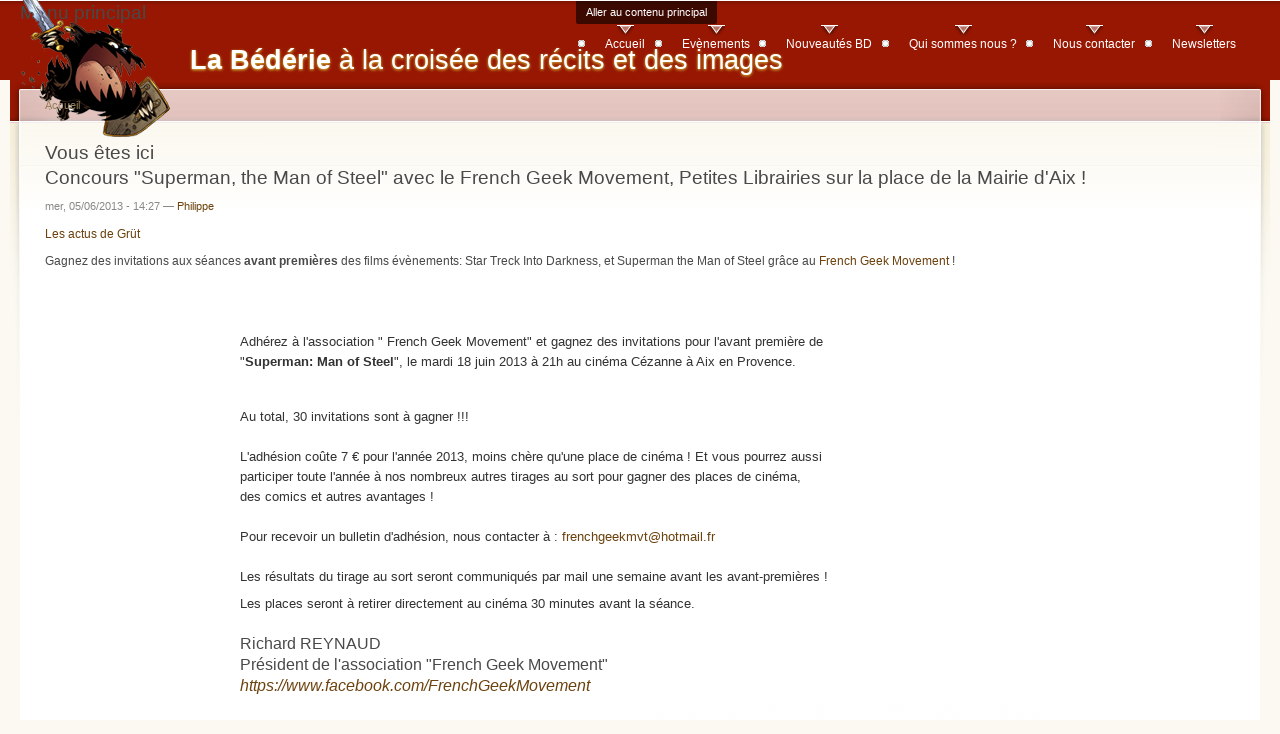

--- FILE ---
content_type: text/html; charset=utf-8
request_url: http://www.la-bederie.com/newsletters/actus-grut/concours-superman-man-steel-avec-french-geek-movement-petites-librairies-sur
body_size: 6939
content:
<!DOCTYPE html PUBLIC "-//W3C//DTD XHTML+RDFa 1.0//EN"
  "http://www.w3.org/MarkUp/DTD/xhtml-rdfa-1.dtd">
<html xmlns="http://www.w3.org/1999/xhtml" xml:lang="fr" version="XHTML+RDFa 1.0" dir="ltr">

<head profile="http://www.w3.org/1999/xhtml/vocab">
  <meta http-equiv="Content-Type" content="text/html; charset=utf-8" />
<meta name="Generator" content="Drupal 7 (http://drupal.org)" />
<link rel="canonical" href="http://www.la-bederie.com/newsletters/actus-grut/concours-superman-man-steel-avec-french-geek-movement-petites-librairies-sur" />
<link rel="canonical" href="/newsletters/actus-grut/concours-superman-man-steel-avec-french-geek-movement-petites-librairies-sur" />
<link rel="shortlink" href="/node/679" />
<script src="https://www.google.com/recaptcha/api.js?hl=fr" async="async" defer="defer"></script>
<link rel="shortcut icon" href="http://www.la-bederie.com/sites/default/files/favicon.ico" type="image/vnd.microsoft.icon" />
  <title>Concours &quot;Superman, the Man of Steel&quot; avec le French Geek Movement, Petites Librairies sur la place de la Mairie d&#039;Aix ! | La Bédérie</title>
  <style type="text/css" media="all">
@import url("http://www.la-bederie.com/modules/system/system.base.css?t48ayq");
@import url("http://www.la-bederie.com/modules/system/system.menus.css?t48ayq");
@import url("http://www.la-bederie.com/modules/system/system.messages.css?t48ayq");
@import url("http://www.la-bederie.com/modules/system/system.theme.css?t48ayq");
</style>
<style type="text/css" media="all">
@import url("http://www.la-bederie.com/misc/ui/jquery.ui.core.css?t48ayq");
@import url("http://www.la-bederie.com/misc/ui/jquery.ui.theme.css?t48ayq");
@import url("http://www.la-bederie.com/misc/ui/jquery.ui.resizable.css?t48ayq");
@import url("http://www.la-bederie.com/misc/ui/jquery.ui.button.css?t48ayq");
@import url("http://www.la-bederie.com/misc/ui/jquery.ui.dialog.css?t48ayq");
@import url("http://www.la-bederie.com/sites/all/modules/media/css/media.css?t48ayq");
</style>
<style type="text/css" media="all">
@import url("http://www.la-bederie.com/modules/comment/comment.css?t48ayq");
@import url("http://www.la-bederie.com/sites/all/modules/date/date_repeat_field/date_repeat_field.css?t48ayq");
@import url("http://www.la-bederie.com/modules/field/theme/field.css?t48ayq");
@import url("http://www.la-bederie.com/modules/node/node.css?t48ayq");
@import url("http://www.la-bederie.com/modules/poll/poll.css?t48ayq");
@import url("http://www.la-bederie.com/modules/search/search.css?t48ayq");
@import url("http://www.la-bederie.com/modules/user/user.css?t48ayq");
@import url("http://www.la-bederie.com/sites/all/modules/calendar/css/calendar_multiday.css?t48ayq");
@import url("http://www.la-bederie.com/sites/all/modules/views/css/views.css?t48ayq");
@import url("http://www.la-bederie.com/sites/all/modules/media/modules/media_wysiwyg/css/media_wysiwyg.base.css?t48ayq");
</style>
<style type="text/css" media="all">
@import url("http://www.la-bederie.com/sites/all/modules/ctools/css/ctools.css?t48ayq");
@import url("http://www.la-bederie.com/sites/all/modules/panels/css/panels.css?t48ayq");
@import url("http://www.la-bederie.com/sites/all/modules/wysiwyg/editors/css/tinymce-3.css?t48ayq");
@import url("http://www.la-bederie.com/modules/filter/filter.css?t48ayq");
</style>
<style type="text/css" media="all">
@import url("http://www.la-bederie.com/sites/default/files/color/garland-6a6015b1/style.css?t48ayq");
</style>
<style type="text/css" media="print">
@import url("http://www.la-bederie.com/themes/garland/print.css?t48ayq");
</style>

<!--[if lt IE 7]>
<link type="text/css" rel="stylesheet" href="http://www.la-bederie.com/themes/garland/fix-ie.css?t48ayq" media="all" />
<![endif]-->
  <script type="text/javascript" src="http://www.la-bederie.com/sites/default/files/js/js_YD9ro0PAqY25gGWrTki6TjRUG8TdokmmxjfqpNNfzVU.js"></script>
<script type="text/javascript" src="http://www.la-bederie.com/sites/default/files/js/js_G6ohtgSE-qYN0vdrOAxtY4-Faag_OzhX_oQAiudDRWs.js"></script>
<script type="text/javascript" src="http://www.la-bederie.com/sites/default/files/js/js_EMq_rgz4WdC5WOuF6eOWDaoaV8ecMOd_Ppyk3cUvwNk.js"></script>
<script type="text/javascript" src="http://www.la-bederie.com/sites/default/files/googleanalytics/js?t48ayq"></script>
<script type="text/javascript">
<!--//--><![CDATA[//><!--
window.dataLayer = window.dataLayer || [];function gtag(){dataLayer.push(arguments)};gtag("js", new Date());gtag("set", "developer_id.dMDhkMT", true);gtag("config", "UA-13046446-2", {"groups":"default","anonymize_ip":true});
//--><!]]>
</script>
<script type="text/javascript" src="http://www.la-bederie.com/sites/default/files/js/js_PtzyVeGAT46uZ0lMVgHBLuHKs_uMkpYepbM-OzexvSI.js"></script>
<script type="text/javascript" src="http://www.la-bederie.com/sites/all/libraries/tinymce/jscripts/tiny_mce/tiny_mce.js?t48ayq"></script>
<script type="text/javascript" src="http://www.la-bederie.com/sites/default/files/js/js_jxHMPtSxtfHLkWobvAsT8WTlM9cTmr8SP757VJCm0TY.js"></script>
<script type="text/javascript">
<!--//--><![CDATA[//><!--
jQuery.extend(Drupal.settings, {"basePath":"\/","pathPrefix":"","setHasJsCookie":0,"ajaxPageState":{"theme":"garland","theme_token":"SZUmPzu_1s4Mt86vL8C0Lfd5ewFm0yoWaoGR_W3AwtU","js":{"sites\/all\/modules\/wysiwyg\/wysiwyg.js":1,"misc\/jquery.js":1,"misc\/jquery-extend-3.4.0.js":1,"misc\/jquery-html-prefilter-3.5.0-backport.js":1,"misc\/jquery.once.js":1,"misc\/drupal.js":1,"misc\/ui\/jquery.ui.core.min.js":1,"misc\/ui\/jquery.ui.widget.min.js":1,"sites\/all\/modules\/media\/js\/media.core.js":1,"sites\/all\/modules\/wysiwyg\/wysiwyg.init.js":1,"misc\/ui\/jquery.ui.mouse.min.js":1,"misc\/ui\/jquery.ui.resizable.min.js":1,"misc\/ui\/jquery.ui.draggable.min.js":1,"misc\/ui\/jquery.ui.button.min.js":1,"misc\/ui\/jquery.ui.position.min.js":1,"misc\/ui\/jquery.ui.position-1.13.0-backport.js":1,"misc\/ui\/jquery.ui.dialog.min.js":1,"misc\/ui\/jquery.ui.dialog-1.13.0-backport.js":1,"sites\/all\/modules\/views\/js\/jquery.ui.dialog.patch.js":1,"sites\/all\/modules\/media\/js\/util\/json2.js":1,"sites\/all\/modules\/media\/js\/util\/ba-debug.min.js":1,"misc\/form.js":1,"misc\/form-single-submit.js":1,"public:\/\/languages\/fr_5mGdJvdDW9MUgy-f7DslNjKerZq_sxRv9hlTAPN6aus.js":1,"sites\/all\/modules\/captcha\/captcha.js":1,"sites\/all\/modules\/google_analytics\/googleanalytics.js":1,"http:\/\/www.la-bederie.com\/sites\/default\/files\/googleanalytics\/js?t48ayq":1,"0":1,"public:\/\/js\/wysiwyg\/wysiwyg_tinymce_VxxRIlcaFmzHlghU8SsOGCZd5TC_PCxyhQAlqydMALE.js":1,"sites\/all\/libraries\/tinymce\/jscripts\/tiny_mce\/tiny_mce.js":1,"sites\/all\/modules\/wysiwyg\/editors\/js\/tinymce-3.js":1,"sites\/all\/modules\/wysiwyg\/editors\/js\/none.js":1,"misc\/textarea.js":1,"sites\/all\/modules\/media\/js\/media.popups.js":1,"modules\/filter\/filter.js":1,"sites\/all\/modules\/media\/modules\/media_wysiwyg\/js\/media_wysiwyg.filter.js":1},"css":{"modules\/system\/system.base.css":1,"modules\/system\/system.menus.css":1,"modules\/system\/system.messages.css":1,"modules\/system\/system.theme.css":1,"misc\/ui\/jquery.ui.core.css":1,"misc\/ui\/jquery.ui.theme.css":1,"misc\/ui\/jquery.ui.resizable.css":1,"misc\/ui\/jquery.ui.button.css":1,"misc\/ui\/jquery.ui.dialog.css":1,"sites\/all\/modules\/media\/css\/media.css":1,"modules\/comment\/comment.css":1,"sites\/all\/modules\/date\/date_repeat_field\/date_repeat_field.css":1,"modules\/field\/theme\/field.css":1,"modules\/node\/node.css":1,"modules\/poll\/poll.css":1,"modules\/search\/search.css":1,"modules\/user\/user.css":1,"sites\/all\/modules\/calendar\/css\/calendar_multiday.css":1,"sites\/all\/modules\/views\/css\/views.css":1,"sites\/all\/modules\/media\/modules\/media_wysiwyg\/css\/media_wysiwyg.base.css":1,"sites\/all\/modules\/ctools\/css\/ctools.css":1,"sites\/all\/modules\/panels\/css\/panels.css":1,"sites\/all\/modules\/wysiwyg\/editors\/css\/tinymce-3.css":1,"modules\/filter\/filter.css":1,"themes\/garland\/style.css":1,"themes\/garland\/print.css":1,"themes\/garland\/fix-ie.css":1}},"googleanalytics":{"account":["UA-13046446-2"],"trackOutbound":1,"trackMailto":1,"trackDownload":1,"trackDownloadExtensions":"7z|aac|arc|arj|asf|asx|avi|bin|csv|doc(x|m)?|dot(x|m)?|exe|flv|gif|gz|gzip|hqx|jar|jpe?g|js|mp(2|3|4|e?g)|mov(ie)?|msi|msp|pdf|phps|png|ppt(x|m)?|pot(x|m)?|pps(x|m)?|ppam|sld(x|m)?|thmx|qtm?|ra(m|r)?|sea|sit|tar|tgz|torrent|txt|wav|wma|wmv|wpd|xls(x|m|b)?|xlt(x|m)|xlam|xml|z|zip"},"wysiwyg":{"configs":{"tinymce":{"format1":{"button_tile_map":true,"document_base_url":"\/","mode":"none","plugins":"paste","theme":"advanced","width":"100%","strict_loading_mode":true,"convert_urls":false,"entities":"160,nbsp,173,shy,8194,ensp,8195,emsp,8201,thinsp,8204,zwnj,8205,zwj,8206,lrm,8207,rlm","theme_advanced_toolbar_location":"top","apply_source_formatting":1,"convert_fonts_to_spans":1,"language":"fr","paste_auto_cleanup_on_paste":1,"preformatted":0,"remove_linebreaks":1,"theme_advanced_blockformats":"p,address,pre,h2,h3,h4,h5,h6,div","theme_advanced_resizing":1,"theme_advanced_statusbar_location":"bottom","theme_advanced_toolbar_align":"left","verify_html":true,"content_css":["https:\/\/la-bederie.com\/sites\/default\/files\/color\/garland-6a6015b1\/style.css?t48ayq","https:\/\/la-bederie.com\/themes\/garland\/fix-ie.css?t48ayq"],"extended_valid_elements":"","theme_advanced_resizing_use_cookie":false,"theme_advanced_buttons1":"bold,italic,underline,justifyleft,justifycenter,justifyright,justifyfull,bullist,numlist,undo,copy,paste,pastetext,pasteword","theme_advanced_buttons2":"","theme_advanced_buttons3":""}}},"plugins":[],"disable":"D\u00e9sactiver le texte riche","enable":"Activer le texte riche","ajaxToken":"ml6SbEB8qaLYbDisf6PQa1H46raYD59XNzKIDF2imNQ","xss_url":"\/wysiwyg\/xss","triggers":{"edit-comment-body-und-0-value":{"field":"edit-comment-body-und-0-value","resizable":1,"select":"edit-comment-body-und-0-format--2","format1":{"editor":"tinymce","status":1,"toggle":1,"skip_summary":1}}}},"media":{"browserUrl":"\/media\/browser?render=media-popup","styleSelectorUrl":"\/media\/-media_id-\/format-form?render=media-popup","dialogOptions":{"dialogclass":"media-wrapper","modal":true,"draggable":false,"resizable":false,"minwidth":500,"width":670,"height":280,"position":"center","overlay":{"backgroundcolor":"#000000","opacity":0.4},"zindex":10000},"wysiwyg_allowed_attributes":["alt","title","height","width","hspace","vspace","border","align","style","class","id","usemap","data-picture-group","data-picture-align","data-picture-mapping","data-delta"],"img_alt_field":"field_file_image_alt_text","img_title_field":"field_file_image_title_text"},"mediaDoLinkText":true,"urlIsAjaxTrusted":{"\/comment\/reply\/679":true}});
//--><!]]>
</script>
</head>
<body class="html not-front not-logged-in no-sidebars page-node page-node- page-node-679 node-type-simplenewsnew fluid-width" >
  <div id="skip-link">
    <a href="#main-content" class="element-invisible element-focusable">Aller au contenu principal</a>
  </div>
      
  <div id="wrapper">
    <div id="container" class="clearfix">

      <div id="header">
        <div id="logo-floater">
                              <div id="branding"><strong><a href="/">
                          <img src="http://www.la-bederie.com/sites/default/files/garland_logo.png" alt="La Bédérie à la croisée des récits et des images" title="La Bédérie à la croisée des récits et des images" id="logo" />
                        <span>La Bédérie</span> à la croisée des récits et des images            </a></strong></div>
                          </div>

        <h2 class="element-invisible">Menu principal</h2><ul class="links inline main-menu"><li class="menu-903 first"><a href="/" title="Page d&#039;accueil du site">Accueil</a></li>
<li class="menu-905"><a href="/evenements/calendrier%20" title="Evènements">Evènements</a></li>
<li class="menu-906"><a href="http://www.canalbd.net/la-bederie" title="Les nouveautés parues et à paraître">Nouveautés BD</a></li>
<li class="menu-907"><a href="/content/qui-sommes-nous" title="Un peu de blabla nous concernant">Qui sommes nous ?</a></li>
<li class="menu-502"><a href="/contact" title="Formulaire de contact">Nous contacter</a></li>
<li class="menu-2351 last"><a href="https://ssl.canalbd.net/la-bederie_lettreabo" title="La Grütletter">Newsletters</a></li>
</ul>              </div> <!-- /#header -->

      
      <div id="center"><div id="squeeze"><div class="right-corner"><div class="left-corner">
          <h2 class="element-invisible">Vous êtes ici</h2><div class="breadcrumb"><a href="/">Accueil</a></div>                    <a id="main-content"></a>
          <div id="tabs-wrapper" class="clearfix">                                <h1 class="with-tabs">Concours &quot;Superman, the Man of Steel&quot; avec le French Geek Movement, Petites Librairies sur la place de la Mairie d&#039;Aix !</h1>
                              </div>                                                  <div class="clearfix">
              <div class="region region-content">
    <div id="block-system-main" class="block block-system clearfix">

    
  <div class="content">
    <div id="node-679" class="node node-simplenewsnew node-promoted">

  
      
      <span class="submitted">mer, 05/06/2013 - 14:27 — <a href="/users/philippe" title="Voir le profil utilisateur." class="username">Philippe</a></span>
  
  <div class="content clearfix">
    <div class="field field-name-field-simplenews-term field-type-taxonomy-term-reference field-label-hidden"><div class="field-items"><div class="field-item even"><a href="/categories/lettre-dinformation/les-actus-grut">Les actus de Grüt</a></div></div></div><div class="field field-name-body field-type-text-with-summary field-label-hidden"><div class="field-items"><div class="field-item even"><p>Gagnez des invitations aux séances <strong>avant premières</strong> des films évènements: Star Treck Into Darkness, et Superman the Man of Steel grâce au <a href="https://www.facebook.com/FrenchGeekMovement?fref=ts">French Geek Movement</a> !</p>
<p> </p>
<table style="margin-left: auto; margin-right: auto; width: 800px; height: 499px;" border="0" align="center"><tbody><tr><td>
<p><span style="color: #333333; font-family: 'lucida grande', tahoma, verdana, arial, sans-serif; font-size: 13px; line-height: 16px;">Adhérez à l'association " French Geek Movement" et gagnez des invitations pour l'avant première de <br />"<strong>Superman: </strong></span><span style="color: #333333; font-family: 'lucida grande', tahoma, verdana, arial, sans-serif; font-size: 13px; line-height: 16px;"><strong>Man of Steel</strong>", le mardi 18 juin 2013 à 21h au cinéma Cézanne à Aix en Provence.</span></p>
<div><br style="color: #333333; font-family: 'lucida grande', tahoma, verdana, arial, sans-serif; font-size: 13px; line-height: 16px;" /><span style="color: #333333; font-family: 'lucida grande', tahoma, verdana, arial, sans-serif; font-size: 13px; line-height: 16px;">Au total, 30 invitations sont à gagner !!!</span><br style="color: #333333; font-family: 'lucida grande', tahoma, verdana, arial, sans-serif; font-size: 13px; line-height: 16px;" /><br style="color: #333333; font-family: 'lucida grande', tahoma, verdana, arial, sans-serif; font-size: 13px; line-height: 16px;" /><span style="color: #333333; font-family: 'lucida grande', tahoma, verdana, arial, sans-serif; font-size: 13px; line-height: 16px;">L'adhésion coûte 7 € pour l'année 2013, moins chère qu'une place de cinéma ! Et vous pourrez aussi <br />participer toute l'année à nos nombreux autres tirages au sort pour gagner des places de cinéma, <br />des comics et autres avantages !</span><br style="color: #333333; font-family: 'lucida grande', tahoma, verdana, arial, sans-serif; font-size: 13px; line-height: 16px;" /><br style="color: #333333; font-family: 'lucida grande', tahoma, verdana, arial, sans-serif; font-size: 13px; line-height: 16px;" /><span style="color: #333333; font-family: 'lucida grande', tahoma, verdana, arial, sans-serif; font-size: 13px; line-height: 16px;">Pour recevoir un bulletin d'adhésion, nous contacter à : <a href="mailto:frenchgeekmvt@hotmail.fr">frenchgeekmvt@hotmail.fr</a></span></div>
<div><br style="color: #333333; font-family: 'lucida grande', tahoma, verdana, arial, sans-serif; font-size: 13px; line-height: 16px;" /><span style="color: #333333; font-family: lucida grande,tahoma,verdana,arial,sans-serif; font-size: small;"><span style="line-height: 16px;">Les résultats du tirage au sort seront communiqués par mail une semaine avant les avant-premières ! </span></span></div>
<p><span style="color: #333333; font-family: lucida grande,tahoma,verdana,arial,sans-serif; font-size: small;"><span style="line-height: 16px;">Les places seront à retirer directement au cinéma 30 minutes avant la séance.</span></span><span style="font-family: Calibri;"><br id="FontBreak" /></span><br /><span style="font-size: medium;">Richard REYNAUD</span><span style="font-size: medium;"><br /></span><span style="font-size: medium;">Président de l'association "French Geek Movement"</span><span style="font-size: medium;"><br /></span><em><span style="font-size: medium;"><a href="https://www.facebook.com/FrenchGeekMovement" target="_blank">https://www.facebook.com/FrenchGeekMovement</a></span></em><a href="https://www.facebook.com/FrenchGeekMovement?fref=ts"><img src="/sites/default/files/images/logo_fgm_2.jpg" width="800" height="163" style="float: left;" /></a></p></td>
</tr></tbody></table><div style="text-align: justify;">Enfin, ne manquez pas le <a href="https://fbcdn-sphotos-f-a.akamaihd.net/hphotos-ak-prn2/8813_10201239004954941_1165798843_n.jpg">rendez-vous des Petites Librairies</a>, ce Dimanche 16 juin sur la place de la Mairie d'Aix en Provence !</div>
<div style="text-align: left;"> <img src="https://fbcdn-sphotos-f-a.akamaihd.net/hphotos-ak-prn2/8813_10201239004954941_1165798843_n.jpg" width="400" height="566" style="display: block; margin-left: auto; margin-right: auto;" /></div>
<div style="text-align: left;">Pour plus de renseignements, n'hésitez pas à nous contacter <a href="mailto:contact@la-bederie.com">par mail</a>, ou par téléphone au 09 81 77 75 45.<br />Grütement vôtres,</div>
<div style="text-align: left;">Les Bédéristes</div>
<blockquote><div><em> </em></div>
</blockquote>
</div></div></div>  </div>

  <div class="clearfix">
          <div class="links"></div>
    
    <div id="comments" class="comment-wrapper">
  
  
      <h2 class="title comment-form">Ajouter un commentaire</h2>
    <form class="comment-form" action="/comment/reply/679" method="post" id="comment-form" accept-charset="UTF-8"><div><div class="form-item form-type-textfield form-item-name">
  <label for="edit-name">Votre nom </label>
 <input type="text" id="edit-name" name="name" value="" size="30" maxlength="60" class="form-text" />
</div>
<div class="form-item form-type-textfield form-item-subject">
  <label for="edit-subject">Sujet </label>
 <input type="text" id="edit-subject" name="subject" value="" size="60" maxlength="64" class="form-text" />
</div>
<input type="hidden" name="form_build_id" value="form-8wDOVs9qK34nAHOd-3Uu99Vtu6w7GhrCB4keywpP6Qg" />
<input type="hidden" name="form_id" value="comment_node_simplenewsnew_form" />
<div class="field-type-text-long field-name-comment-body field-widget-text-textarea form-wrapper" id="edit-comment-body"><div id="comment-body-add-more-wrapper"><div class="text-format-wrapper"><div class="form-item form-type-textarea form-item-comment-body-und-0-value">
  <label for="edit-comment-body-und-0-value">Commentaire <span class="form-required" title="Ce champ est obligatoire.">*</span></label>
 <div class="form-textarea-wrapper resizable"><textarea class="text-full wysiwyg form-textarea required" id="edit-comment-body-und-0-value" name="comment_body[und][0][value]" cols="60" rows="5"></textarea></div>
</div>
<fieldset class="filter-wrapper form-wrapper" id="edit-comment-body-und-0-format"><div class="fieldset-wrapper"><div class="filter-help form-wrapper" id="edit-comment-body-und-0-format-help"><p><a href="/filter/tips" target="_blank">Plus d&#039;information sur les formats de texte</a></p></div><div class="form-item form-type-select form-item-comment-body-und-0-format">
  <label for="edit-comment-body-und-0-format--2">Format de texte </label>
 <select class="filter-list form-select" id="edit-comment-body-und-0-format--2" name="comment_body[und][0][format]"><option value="1" selected="selected">Filtered HTML</option><option value="3">Plain text</option></select>
</div>
<div class="filter-guidelines form-wrapper" id="edit-comment-body-und-0-format-guidelines"><div class="filter-guidelines-item filter-guidelines-1"><h3>Filtered HTML</h3><ul class="tips"><li>Les adresses de pages web et de courriels sont transformées en liens automatiquement.</li><li>Tags HTML autorisés : &lt;a&gt; &lt;em&gt; &lt;strong&gt; &lt;cite&gt; &lt;blockquote&gt; &lt;code&gt; &lt;ul&gt; &lt;ol&gt; &lt;li&gt; &lt;dl&gt; &lt;dt&gt; &lt;dd&gt;</li><li>Les lignes et les paragraphes vont à la ligne automatiquement.</li></ul></div><div class="filter-guidelines-item filter-guidelines-3"><h3>Plain text</h3><ul class="tips"><li>Aucune balise HTML autorisée.</li><li>Les adresses de pages web et de courriels sont transformées en liens automatiquement.</li><li>Les lignes et les paragraphes vont à la ligne automatiquement.</li></ul></div></div></div></fieldset>
</div>
</div></div><div class="captcha"><input type="hidden" name="captcha_sid" value="607118" />
<input type="hidden" name="captcha_token" value="e5abd938c524cb0a5c4e67eec75d1997" />
<input type="hidden" name="captcha_response" value="Google no captcha" />
<div class="g-recaptcha" data-sitekey="6LeXheESAAAAAAZZqP5n89qklT0m8HVnIisY019Z" data-theme="light" data-type="image"></div><input type="hidden" name="captcha_cacheable" value="1" />
</div><div class="form-actions form-wrapper" id="edit-actions"><input type="submit" id="edit-submit" name="op" value="Enregistrer" class="form-submit" /><input type="submit" id="edit-preview" name="op" value="Aperçu" class="form-submit" /></div></div></form>  </div>
  </div>

</div>
  </div>
</div>
  </div>
          </div>
                          </div></div></div></div> <!-- /.left-corner, /.right-corner, /#squeeze, /#center -->

      
    </div> <!-- /#container -->
  </div> <!-- /#wrapper -->
  <script type="text/javascript" src="http://www.la-bederie.com/sites/default/files/js/js_wVjcnk1fkkMQZwHnB04KRt_avAJRa0clUXsc0ZGhCco.js"></script>
</body>
</html>


--- FILE ---
content_type: text/html; charset=utf-8
request_url: https://www.google.com/recaptcha/api2/anchor?ar=1&k=6LeXheESAAAAAAZZqP5n89qklT0m8HVnIisY019Z&co=aHR0cDovL3d3dy5sYS1iZWRlcmllLmNvbTo4MA..&hl=fr&type=image&v=N67nZn4AqZkNcbeMu4prBgzg&theme=light&size=normal&anchor-ms=20000&execute-ms=30000&cb=g8ui056px8i2
body_size: 49620
content:
<!DOCTYPE HTML><html dir="ltr" lang="fr"><head><meta http-equiv="Content-Type" content="text/html; charset=UTF-8">
<meta http-equiv="X-UA-Compatible" content="IE=edge">
<title>reCAPTCHA</title>
<style type="text/css">
/* cyrillic-ext */
@font-face {
  font-family: 'Roboto';
  font-style: normal;
  font-weight: 400;
  font-stretch: 100%;
  src: url(//fonts.gstatic.com/s/roboto/v48/KFO7CnqEu92Fr1ME7kSn66aGLdTylUAMa3GUBHMdazTgWw.woff2) format('woff2');
  unicode-range: U+0460-052F, U+1C80-1C8A, U+20B4, U+2DE0-2DFF, U+A640-A69F, U+FE2E-FE2F;
}
/* cyrillic */
@font-face {
  font-family: 'Roboto';
  font-style: normal;
  font-weight: 400;
  font-stretch: 100%;
  src: url(//fonts.gstatic.com/s/roboto/v48/KFO7CnqEu92Fr1ME7kSn66aGLdTylUAMa3iUBHMdazTgWw.woff2) format('woff2');
  unicode-range: U+0301, U+0400-045F, U+0490-0491, U+04B0-04B1, U+2116;
}
/* greek-ext */
@font-face {
  font-family: 'Roboto';
  font-style: normal;
  font-weight: 400;
  font-stretch: 100%;
  src: url(//fonts.gstatic.com/s/roboto/v48/KFO7CnqEu92Fr1ME7kSn66aGLdTylUAMa3CUBHMdazTgWw.woff2) format('woff2');
  unicode-range: U+1F00-1FFF;
}
/* greek */
@font-face {
  font-family: 'Roboto';
  font-style: normal;
  font-weight: 400;
  font-stretch: 100%;
  src: url(//fonts.gstatic.com/s/roboto/v48/KFO7CnqEu92Fr1ME7kSn66aGLdTylUAMa3-UBHMdazTgWw.woff2) format('woff2');
  unicode-range: U+0370-0377, U+037A-037F, U+0384-038A, U+038C, U+038E-03A1, U+03A3-03FF;
}
/* math */
@font-face {
  font-family: 'Roboto';
  font-style: normal;
  font-weight: 400;
  font-stretch: 100%;
  src: url(//fonts.gstatic.com/s/roboto/v48/KFO7CnqEu92Fr1ME7kSn66aGLdTylUAMawCUBHMdazTgWw.woff2) format('woff2');
  unicode-range: U+0302-0303, U+0305, U+0307-0308, U+0310, U+0312, U+0315, U+031A, U+0326-0327, U+032C, U+032F-0330, U+0332-0333, U+0338, U+033A, U+0346, U+034D, U+0391-03A1, U+03A3-03A9, U+03B1-03C9, U+03D1, U+03D5-03D6, U+03F0-03F1, U+03F4-03F5, U+2016-2017, U+2034-2038, U+203C, U+2040, U+2043, U+2047, U+2050, U+2057, U+205F, U+2070-2071, U+2074-208E, U+2090-209C, U+20D0-20DC, U+20E1, U+20E5-20EF, U+2100-2112, U+2114-2115, U+2117-2121, U+2123-214F, U+2190, U+2192, U+2194-21AE, U+21B0-21E5, U+21F1-21F2, U+21F4-2211, U+2213-2214, U+2216-22FF, U+2308-230B, U+2310, U+2319, U+231C-2321, U+2336-237A, U+237C, U+2395, U+239B-23B7, U+23D0, U+23DC-23E1, U+2474-2475, U+25AF, U+25B3, U+25B7, U+25BD, U+25C1, U+25CA, U+25CC, U+25FB, U+266D-266F, U+27C0-27FF, U+2900-2AFF, U+2B0E-2B11, U+2B30-2B4C, U+2BFE, U+3030, U+FF5B, U+FF5D, U+1D400-1D7FF, U+1EE00-1EEFF;
}
/* symbols */
@font-face {
  font-family: 'Roboto';
  font-style: normal;
  font-weight: 400;
  font-stretch: 100%;
  src: url(//fonts.gstatic.com/s/roboto/v48/KFO7CnqEu92Fr1ME7kSn66aGLdTylUAMaxKUBHMdazTgWw.woff2) format('woff2');
  unicode-range: U+0001-000C, U+000E-001F, U+007F-009F, U+20DD-20E0, U+20E2-20E4, U+2150-218F, U+2190, U+2192, U+2194-2199, U+21AF, U+21E6-21F0, U+21F3, U+2218-2219, U+2299, U+22C4-22C6, U+2300-243F, U+2440-244A, U+2460-24FF, U+25A0-27BF, U+2800-28FF, U+2921-2922, U+2981, U+29BF, U+29EB, U+2B00-2BFF, U+4DC0-4DFF, U+FFF9-FFFB, U+10140-1018E, U+10190-1019C, U+101A0, U+101D0-101FD, U+102E0-102FB, U+10E60-10E7E, U+1D2C0-1D2D3, U+1D2E0-1D37F, U+1F000-1F0FF, U+1F100-1F1AD, U+1F1E6-1F1FF, U+1F30D-1F30F, U+1F315, U+1F31C, U+1F31E, U+1F320-1F32C, U+1F336, U+1F378, U+1F37D, U+1F382, U+1F393-1F39F, U+1F3A7-1F3A8, U+1F3AC-1F3AF, U+1F3C2, U+1F3C4-1F3C6, U+1F3CA-1F3CE, U+1F3D4-1F3E0, U+1F3ED, U+1F3F1-1F3F3, U+1F3F5-1F3F7, U+1F408, U+1F415, U+1F41F, U+1F426, U+1F43F, U+1F441-1F442, U+1F444, U+1F446-1F449, U+1F44C-1F44E, U+1F453, U+1F46A, U+1F47D, U+1F4A3, U+1F4B0, U+1F4B3, U+1F4B9, U+1F4BB, U+1F4BF, U+1F4C8-1F4CB, U+1F4D6, U+1F4DA, U+1F4DF, U+1F4E3-1F4E6, U+1F4EA-1F4ED, U+1F4F7, U+1F4F9-1F4FB, U+1F4FD-1F4FE, U+1F503, U+1F507-1F50B, U+1F50D, U+1F512-1F513, U+1F53E-1F54A, U+1F54F-1F5FA, U+1F610, U+1F650-1F67F, U+1F687, U+1F68D, U+1F691, U+1F694, U+1F698, U+1F6AD, U+1F6B2, U+1F6B9-1F6BA, U+1F6BC, U+1F6C6-1F6CF, U+1F6D3-1F6D7, U+1F6E0-1F6EA, U+1F6F0-1F6F3, U+1F6F7-1F6FC, U+1F700-1F7FF, U+1F800-1F80B, U+1F810-1F847, U+1F850-1F859, U+1F860-1F887, U+1F890-1F8AD, U+1F8B0-1F8BB, U+1F8C0-1F8C1, U+1F900-1F90B, U+1F93B, U+1F946, U+1F984, U+1F996, U+1F9E9, U+1FA00-1FA6F, U+1FA70-1FA7C, U+1FA80-1FA89, U+1FA8F-1FAC6, U+1FACE-1FADC, U+1FADF-1FAE9, U+1FAF0-1FAF8, U+1FB00-1FBFF;
}
/* vietnamese */
@font-face {
  font-family: 'Roboto';
  font-style: normal;
  font-weight: 400;
  font-stretch: 100%;
  src: url(//fonts.gstatic.com/s/roboto/v48/KFO7CnqEu92Fr1ME7kSn66aGLdTylUAMa3OUBHMdazTgWw.woff2) format('woff2');
  unicode-range: U+0102-0103, U+0110-0111, U+0128-0129, U+0168-0169, U+01A0-01A1, U+01AF-01B0, U+0300-0301, U+0303-0304, U+0308-0309, U+0323, U+0329, U+1EA0-1EF9, U+20AB;
}
/* latin-ext */
@font-face {
  font-family: 'Roboto';
  font-style: normal;
  font-weight: 400;
  font-stretch: 100%;
  src: url(//fonts.gstatic.com/s/roboto/v48/KFO7CnqEu92Fr1ME7kSn66aGLdTylUAMa3KUBHMdazTgWw.woff2) format('woff2');
  unicode-range: U+0100-02BA, U+02BD-02C5, U+02C7-02CC, U+02CE-02D7, U+02DD-02FF, U+0304, U+0308, U+0329, U+1D00-1DBF, U+1E00-1E9F, U+1EF2-1EFF, U+2020, U+20A0-20AB, U+20AD-20C0, U+2113, U+2C60-2C7F, U+A720-A7FF;
}
/* latin */
@font-face {
  font-family: 'Roboto';
  font-style: normal;
  font-weight: 400;
  font-stretch: 100%;
  src: url(//fonts.gstatic.com/s/roboto/v48/KFO7CnqEu92Fr1ME7kSn66aGLdTylUAMa3yUBHMdazQ.woff2) format('woff2');
  unicode-range: U+0000-00FF, U+0131, U+0152-0153, U+02BB-02BC, U+02C6, U+02DA, U+02DC, U+0304, U+0308, U+0329, U+2000-206F, U+20AC, U+2122, U+2191, U+2193, U+2212, U+2215, U+FEFF, U+FFFD;
}
/* cyrillic-ext */
@font-face {
  font-family: 'Roboto';
  font-style: normal;
  font-weight: 500;
  font-stretch: 100%;
  src: url(//fonts.gstatic.com/s/roboto/v48/KFO7CnqEu92Fr1ME7kSn66aGLdTylUAMa3GUBHMdazTgWw.woff2) format('woff2');
  unicode-range: U+0460-052F, U+1C80-1C8A, U+20B4, U+2DE0-2DFF, U+A640-A69F, U+FE2E-FE2F;
}
/* cyrillic */
@font-face {
  font-family: 'Roboto';
  font-style: normal;
  font-weight: 500;
  font-stretch: 100%;
  src: url(//fonts.gstatic.com/s/roboto/v48/KFO7CnqEu92Fr1ME7kSn66aGLdTylUAMa3iUBHMdazTgWw.woff2) format('woff2');
  unicode-range: U+0301, U+0400-045F, U+0490-0491, U+04B0-04B1, U+2116;
}
/* greek-ext */
@font-face {
  font-family: 'Roboto';
  font-style: normal;
  font-weight: 500;
  font-stretch: 100%;
  src: url(//fonts.gstatic.com/s/roboto/v48/KFO7CnqEu92Fr1ME7kSn66aGLdTylUAMa3CUBHMdazTgWw.woff2) format('woff2');
  unicode-range: U+1F00-1FFF;
}
/* greek */
@font-face {
  font-family: 'Roboto';
  font-style: normal;
  font-weight: 500;
  font-stretch: 100%;
  src: url(//fonts.gstatic.com/s/roboto/v48/KFO7CnqEu92Fr1ME7kSn66aGLdTylUAMa3-UBHMdazTgWw.woff2) format('woff2');
  unicode-range: U+0370-0377, U+037A-037F, U+0384-038A, U+038C, U+038E-03A1, U+03A3-03FF;
}
/* math */
@font-face {
  font-family: 'Roboto';
  font-style: normal;
  font-weight: 500;
  font-stretch: 100%;
  src: url(//fonts.gstatic.com/s/roboto/v48/KFO7CnqEu92Fr1ME7kSn66aGLdTylUAMawCUBHMdazTgWw.woff2) format('woff2');
  unicode-range: U+0302-0303, U+0305, U+0307-0308, U+0310, U+0312, U+0315, U+031A, U+0326-0327, U+032C, U+032F-0330, U+0332-0333, U+0338, U+033A, U+0346, U+034D, U+0391-03A1, U+03A3-03A9, U+03B1-03C9, U+03D1, U+03D5-03D6, U+03F0-03F1, U+03F4-03F5, U+2016-2017, U+2034-2038, U+203C, U+2040, U+2043, U+2047, U+2050, U+2057, U+205F, U+2070-2071, U+2074-208E, U+2090-209C, U+20D0-20DC, U+20E1, U+20E5-20EF, U+2100-2112, U+2114-2115, U+2117-2121, U+2123-214F, U+2190, U+2192, U+2194-21AE, U+21B0-21E5, U+21F1-21F2, U+21F4-2211, U+2213-2214, U+2216-22FF, U+2308-230B, U+2310, U+2319, U+231C-2321, U+2336-237A, U+237C, U+2395, U+239B-23B7, U+23D0, U+23DC-23E1, U+2474-2475, U+25AF, U+25B3, U+25B7, U+25BD, U+25C1, U+25CA, U+25CC, U+25FB, U+266D-266F, U+27C0-27FF, U+2900-2AFF, U+2B0E-2B11, U+2B30-2B4C, U+2BFE, U+3030, U+FF5B, U+FF5D, U+1D400-1D7FF, U+1EE00-1EEFF;
}
/* symbols */
@font-face {
  font-family: 'Roboto';
  font-style: normal;
  font-weight: 500;
  font-stretch: 100%;
  src: url(//fonts.gstatic.com/s/roboto/v48/KFO7CnqEu92Fr1ME7kSn66aGLdTylUAMaxKUBHMdazTgWw.woff2) format('woff2');
  unicode-range: U+0001-000C, U+000E-001F, U+007F-009F, U+20DD-20E0, U+20E2-20E4, U+2150-218F, U+2190, U+2192, U+2194-2199, U+21AF, U+21E6-21F0, U+21F3, U+2218-2219, U+2299, U+22C4-22C6, U+2300-243F, U+2440-244A, U+2460-24FF, U+25A0-27BF, U+2800-28FF, U+2921-2922, U+2981, U+29BF, U+29EB, U+2B00-2BFF, U+4DC0-4DFF, U+FFF9-FFFB, U+10140-1018E, U+10190-1019C, U+101A0, U+101D0-101FD, U+102E0-102FB, U+10E60-10E7E, U+1D2C0-1D2D3, U+1D2E0-1D37F, U+1F000-1F0FF, U+1F100-1F1AD, U+1F1E6-1F1FF, U+1F30D-1F30F, U+1F315, U+1F31C, U+1F31E, U+1F320-1F32C, U+1F336, U+1F378, U+1F37D, U+1F382, U+1F393-1F39F, U+1F3A7-1F3A8, U+1F3AC-1F3AF, U+1F3C2, U+1F3C4-1F3C6, U+1F3CA-1F3CE, U+1F3D4-1F3E0, U+1F3ED, U+1F3F1-1F3F3, U+1F3F5-1F3F7, U+1F408, U+1F415, U+1F41F, U+1F426, U+1F43F, U+1F441-1F442, U+1F444, U+1F446-1F449, U+1F44C-1F44E, U+1F453, U+1F46A, U+1F47D, U+1F4A3, U+1F4B0, U+1F4B3, U+1F4B9, U+1F4BB, U+1F4BF, U+1F4C8-1F4CB, U+1F4D6, U+1F4DA, U+1F4DF, U+1F4E3-1F4E6, U+1F4EA-1F4ED, U+1F4F7, U+1F4F9-1F4FB, U+1F4FD-1F4FE, U+1F503, U+1F507-1F50B, U+1F50D, U+1F512-1F513, U+1F53E-1F54A, U+1F54F-1F5FA, U+1F610, U+1F650-1F67F, U+1F687, U+1F68D, U+1F691, U+1F694, U+1F698, U+1F6AD, U+1F6B2, U+1F6B9-1F6BA, U+1F6BC, U+1F6C6-1F6CF, U+1F6D3-1F6D7, U+1F6E0-1F6EA, U+1F6F0-1F6F3, U+1F6F7-1F6FC, U+1F700-1F7FF, U+1F800-1F80B, U+1F810-1F847, U+1F850-1F859, U+1F860-1F887, U+1F890-1F8AD, U+1F8B0-1F8BB, U+1F8C0-1F8C1, U+1F900-1F90B, U+1F93B, U+1F946, U+1F984, U+1F996, U+1F9E9, U+1FA00-1FA6F, U+1FA70-1FA7C, U+1FA80-1FA89, U+1FA8F-1FAC6, U+1FACE-1FADC, U+1FADF-1FAE9, U+1FAF0-1FAF8, U+1FB00-1FBFF;
}
/* vietnamese */
@font-face {
  font-family: 'Roboto';
  font-style: normal;
  font-weight: 500;
  font-stretch: 100%;
  src: url(//fonts.gstatic.com/s/roboto/v48/KFO7CnqEu92Fr1ME7kSn66aGLdTylUAMa3OUBHMdazTgWw.woff2) format('woff2');
  unicode-range: U+0102-0103, U+0110-0111, U+0128-0129, U+0168-0169, U+01A0-01A1, U+01AF-01B0, U+0300-0301, U+0303-0304, U+0308-0309, U+0323, U+0329, U+1EA0-1EF9, U+20AB;
}
/* latin-ext */
@font-face {
  font-family: 'Roboto';
  font-style: normal;
  font-weight: 500;
  font-stretch: 100%;
  src: url(//fonts.gstatic.com/s/roboto/v48/KFO7CnqEu92Fr1ME7kSn66aGLdTylUAMa3KUBHMdazTgWw.woff2) format('woff2');
  unicode-range: U+0100-02BA, U+02BD-02C5, U+02C7-02CC, U+02CE-02D7, U+02DD-02FF, U+0304, U+0308, U+0329, U+1D00-1DBF, U+1E00-1E9F, U+1EF2-1EFF, U+2020, U+20A0-20AB, U+20AD-20C0, U+2113, U+2C60-2C7F, U+A720-A7FF;
}
/* latin */
@font-face {
  font-family: 'Roboto';
  font-style: normal;
  font-weight: 500;
  font-stretch: 100%;
  src: url(//fonts.gstatic.com/s/roboto/v48/KFO7CnqEu92Fr1ME7kSn66aGLdTylUAMa3yUBHMdazQ.woff2) format('woff2');
  unicode-range: U+0000-00FF, U+0131, U+0152-0153, U+02BB-02BC, U+02C6, U+02DA, U+02DC, U+0304, U+0308, U+0329, U+2000-206F, U+20AC, U+2122, U+2191, U+2193, U+2212, U+2215, U+FEFF, U+FFFD;
}
/* cyrillic-ext */
@font-face {
  font-family: 'Roboto';
  font-style: normal;
  font-weight: 900;
  font-stretch: 100%;
  src: url(//fonts.gstatic.com/s/roboto/v48/KFO7CnqEu92Fr1ME7kSn66aGLdTylUAMa3GUBHMdazTgWw.woff2) format('woff2');
  unicode-range: U+0460-052F, U+1C80-1C8A, U+20B4, U+2DE0-2DFF, U+A640-A69F, U+FE2E-FE2F;
}
/* cyrillic */
@font-face {
  font-family: 'Roboto';
  font-style: normal;
  font-weight: 900;
  font-stretch: 100%;
  src: url(//fonts.gstatic.com/s/roboto/v48/KFO7CnqEu92Fr1ME7kSn66aGLdTylUAMa3iUBHMdazTgWw.woff2) format('woff2');
  unicode-range: U+0301, U+0400-045F, U+0490-0491, U+04B0-04B1, U+2116;
}
/* greek-ext */
@font-face {
  font-family: 'Roboto';
  font-style: normal;
  font-weight: 900;
  font-stretch: 100%;
  src: url(//fonts.gstatic.com/s/roboto/v48/KFO7CnqEu92Fr1ME7kSn66aGLdTylUAMa3CUBHMdazTgWw.woff2) format('woff2');
  unicode-range: U+1F00-1FFF;
}
/* greek */
@font-face {
  font-family: 'Roboto';
  font-style: normal;
  font-weight: 900;
  font-stretch: 100%;
  src: url(//fonts.gstatic.com/s/roboto/v48/KFO7CnqEu92Fr1ME7kSn66aGLdTylUAMa3-UBHMdazTgWw.woff2) format('woff2');
  unicode-range: U+0370-0377, U+037A-037F, U+0384-038A, U+038C, U+038E-03A1, U+03A3-03FF;
}
/* math */
@font-face {
  font-family: 'Roboto';
  font-style: normal;
  font-weight: 900;
  font-stretch: 100%;
  src: url(//fonts.gstatic.com/s/roboto/v48/KFO7CnqEu92Fr1ME7kSn66aGLdTylUAMawCUBHMdazTgWw.woff2) format('woff2');
  unicode-range: U+0302-0303, U+0305, U+0307-0308, U+0310, U+0312, U+0315, U+031A, U+0326-0327, U+032C, U+032F-0330, U+0332-0333, U+0338, U+033A, U+0346, U+034D, U+0391-03A1, U+03A3-03A9, U+03B1-03C9, U+03D1, U+03D5-03D6, U+03F0-03F1, U+03F4-03F5, U+2016-2017, U+2034-2038, U+203C, U+2040, U+2043, U+2047, U+2050, U+2057, U+205F, U+2070-2071, U+2074-208E, U+2090-209C, U+20D0-20DC, U+20E1, U+20E5-20EF, U+2100-2112, U+2114-2115, U+2117-2121, U+2123-214F, U+2190, U+2192, U+2194-21AE, U+21B0-21E5, U+21F1-21F2, U+21F4-2211, U+2213-2214, U+2216-22FF, U+2308-230B, U+2310, U+2319, U+231C-2321, U+2336-237A, U+237C, U+2395, U+239B-23B7, U+23D0, U+23DC-23E1, U+2474-2475, U+25AF, U+25B3, U+25B7, U+25BD, U+25C1, U+25CA, U+25CC, U+25FB, U+266D-266F, U+27C0-27FF, U+2900-2AFF, U+2B0E-2B11, U+2B30-2B4C, U+2BFE, U+3030, U+FF5B, U+FF5D, U+1D400-1D7FF, U+1EE00-1EEFF;
}
/* symbols */
@font-face {
  font-family: 'Roboto';
  font-style: normal;
  font-weight: 900;
  font-stretch: 100%;
  src: url(//fonts.gstatic.com/s/roboto/v48/KFO7CnqEu92Fr1ME7kSn66aGLdTylUAMaxKUBHMdazTgWw.woff2) format('woff2');
  unicode-range: U+0001-000C, U+000E-001F, U+007F-009F, U+20DD-20E0, U+20E2-20E4, U+2150-218F, U+2190, U+2192, U+2194-2199, U+21AF, U+21E6-21F0, U+21F3, U+2218-2219, U+2299, U+22C4-22C6, U+2300-243F, U+2440-244A, U+2460-24FF, U+25A0-27BF, U+2800-28FF, U+2921-2922, U+2981, U+29BF, U+29EB, U+2B00-2BFF, U+4DC0-4DFF, U+FFF9-FFFB, U+10140-1018E, U+10190-1019C, U+101A0, U+101D0-101FD, U+102E0-102FB, U+10E60-10E7E, U+1D2C0-1D2D3, U+1D2E0-1D37F, U+1F000-1F0FF, U+1F100-1F1AD, U+1F1E6-1F1FF, U+1F30D-1F30F, U+1F315, U+1F31C, U+1F31E, U+1F320-1F32C, U+1F336, U+1F378, U+1F37D, U+1F382, U+1F393-1F39F, U+1F3A7-1F3A8, U+1F3AC-1F3AF, U+1F3C2, U+1F3C4-1F3C6, U+1F3CA-1F3CE, U+1F3D4-1F3E0, U+1F3ED, U+1F3F1-1F3F3, U+1F3F5-1F3F7, U+1F408, U+1F415, U+1F41F, U+1F426, U+1F43F, U+1F441-1F442, U+1F444, U+1F446-1F449, U+1F44C-1F44E, U+1F453, U+1F46A, U+1F47D, U+1F4A3, U+1F4B0, U+1F4B3, U+1F4B9, U+1F4BB, U+1F4BF, U+1F4C8-1F4CB, U+1F4D6, U+1F4DA, U+1F4DF, U+1F4E3-1F4E6, U+1F4EA-1F4ED, U+1F4F7, U+1F4F9-1F4FB, U+1F4FD-1F4FE, U+1F503, U+1F507-1F50B, U+1F50D, U+1F512-1F513, U+1F53E-1F54A, U+1F54F-1F5FA, U+1F610, U+1F650-1F67F, U+1F687, U+1F68D, U+1F691, U+1F694, U+1F698, U+1F6AD, U+1F6B2, U+1F6B9-1F6BA, U+1F6BC, U+1F6C6-1F6CF, U+1F6D3-1F6D7, U+1F6E0-1F6EA, U+1F6F0-1F6F3, U+1F6F7-1F6FC, U+1F700-1F7FF, U+1F800-1F80B, U+1F810-1F847, U+1F850-1F859, U+1F860-1F887, U+1F890-1F8AD, U+1F8B0-1F8BB, U+1F8C0-1F8C1, U+1F900-1F90B, U+1F93B, U+1F946, U+1F984, U+1F996, U+1F9E9, U+1FA00-1FA6F, U+1FA70-1FA7C, U+1FA80-1FA89, U+1FA8F-1FAC6, U+1FACE-1FADC, U+1FADF-1FAE9, U+1FAF0-1FAF8, U+1FB00-1FBFF;
}
/* vietnamese */
@font-face {
  font-family: 'Roboto';
  font-style: normal;
  font-weight: 900;
  font-stretch: 100%;
  src: url(//fonts.gstatic.com/s/roboto/v48/KFO7CnqEu92Fr1ME7kSn66aGLdTylUAMa3OUBHMdazTgWw.woff2) format('woff2');
  unicode-range: U+0102-0103, U+0110-0111, U+0128-0129, U+0168-0169, U+01A0-01A1, U+01AF-01B0, U+0300-0301, U+0303-0304, U+0308-0309, U+0323, U+0329, U+1EA0-1EF9, U+20AB;
}
/* latin-ext */
@font-face {
  font-family: 'Roboto';
  font-style: normal;
  font-weight: 900;
  font-stretch: 100%;
  src: url(//fonts.gstatic.com/s/roboto/v48/KFO7CnqEu92Fr1ME7kSn66aGLdTylUAMa3KUBHMdazTgWw.woff2) format('woff2');
  unicode-range: U+0100-02BA, U+02BD-02C5, U+02C7-02CC, U+02CE-02D7, U+02DD-02FF, U+0304, U+0308, U+0329, U+1D00-1DBF, U+1E00-1E9F, U+1EF2-1EFF, U+2020, U+20A0-20AB, U+20AD-20C0, U+2113, U+2C60-2C7F, U+A720-A7FF;
}
/* latin */
@font-face {
  font-family: 'Roboto';
  font-style: normal;
  font-weight: 900;
  font-stretch: 100%;
  src: url(//fonts.gstatic.com/s/roboto/v48/KFO7CnqEu92Fr1ME7kSn66aGLdTylUAMa3yUBHMdazQ.woff2) format('woff2');
  unicode-range: U+0000-00FF, U+0131, U+0152-0153, U+02BB-02BC, U+02C6, U+02DA, U+02DC, U+0304, U+0308, U+0329, U+2000-206F, U+20AC, U+2122, U+2191, U+2193, U+2212, U+2215, U+FEFF, U+FFFD;
}

</style>
<link rel="stylesheet" type="text/css" href="https://www.gstatic.com/recaptcha/releases/N67nZn4AqZkNcbeMu4prBgzg/styles__ltr.css">
<script nonce="Xg3-0PHTdsRRgnv2SzKn0Q" type="text/javascript">window['__recaptcha_api'] = 'https://www.google.com/recaptcha/api2/';</script>
<script type="text/javascript" src="https://www.gstatic.com/recaptcha/releases/N67nZn4AqZkNcbeMu4prBgzg/recaptcha__fr.js" nonce="Xg3-0PHTdsRRgnv2SzKn0Q">
      
    </script></head>
<body><div id="rc-anchor-alert" class="rc-anchor-alert"></div>
<input type="hidden" id="recaptcha-token" value="[base64]">
<script type="text/javascript" nonce="Xg3-0PHTdsRRgnv2SzKn0Q">
      recaptcha.anchor.Main.init("[\x22ainput\x22,[\x22bgdata\x22,\x22\x22,\[base64]/[base64]/[base64]/[base64]/[base64]/[base64]/KGcoTywyNTMsTy5PKSxVRyhPLEMpKTpnKE8sMjUzLEMpLE8pKSxsKSksTykpfSxieT1mdW5jdGlvbihDLE8sdSxsKXtmb3IobD0odT1SKEMpLDApO08+MDtPLS0pbD1sPDw4fFooQyk7ZyhDLHUsbCl9LFVHPWZ1bmN0aW9uKEMsTyl7Qy5pLmxlbmd0aD4xMDQ/[base64]/[base64]/[base64]/[base64]/[base64]/[base64]/[base64]\\u003d\x22,\[base64]\\u003d\x22,\[base64]/KcOZwrvDokwaw7DCqljCs8KSNmnDucOOZlxfUVcVIsKhwoXDsV3CjcOiw4nDnFLDjcO2agfDkxRswo1Zw6pLwqPCqMKIwqYkR8KRZz3CnivChDnDiQTDp3A7w5vDt8KmazYww4A/eMOTwq93Z8OXaFZjbsOddMOBZsOdwpDCmELChVAqKcOaPQzChMKvw4XDu0tKwr55MMOZP8Obw5/DrBxow6/[base64]/DlzzCmMObwrXCgMK9LsKpw4XCgA3Dt8Oqe8ODcmBkDwI2HsKFwqPCrTIdw5/Cq2vCtCnCqC1rwpnDgsK0w7NOH0U5w67CuV3DiMKtCEgqw4toWcKFw5kZwrZlw7jDuB7DlGxzw7Mnwpkyw6PDm8OowoLDg8Kaw4oGOcKWw47CtRDDnsOvdmHCoVLCmcODBSDCucK5flnCo8O9wokXKy4Cwo/DiWgvc8OMCsOGwqfCnjfCjcKYd8KxwovDviVjHSnCuDnDvMKlwp10wrzCqsOFwpzDqxrDssKqw4DClz54wrnCmiXClMKTIycVHTjDvsOqYgfDnsKhwqMOw6fDiV4qw758w7rCsiXChMOiw4LCjcKWBMOrKsOdMMO8JcOGw593YsOrw57Du0V/S8OmHsKNfMOtGsOLGSXCisKmwqUEcSTClQDDucO/w5fCtRcXwrlxwq3DggLCoVkBwqDDgcK+w5DDhGNZw7tbNMKXCcOXwrhxbsKIEmpcw4/[base64]/CtcO0w73CpkQZSwzCpktXwo8QO8KfwpfCphDDkMOvw7EewqA8w4lRw744wqrDhMO/w7PCiMOTLsK9w7p3w6XCkwwjScOaLsKBw6bDmsKgworCmMKjP8KGw6/[base64]/DsjrDnQ57w64vHhbCgBImJsOqwozDp1gzw7vCu8OcQ0E/w7HCo8O+w67DksOoeTBxwpMpwqjCpSYPHx3DvyDCpMO8wq/ChC5jFcK1L8O0wqrDplnCjXTCicKCO34uw5N6TEbCmMOtVMOwwqzDtnLCtcO7w455QwJiw57DmMKlw6s1wp/CpjrDmSfDgkg8w4XDssORw4nDgMOGwrPCoC0Jw6kIZ8Kad2nCvyTDvXM1woUmBHgHFsKQwplHHHMkZzrCiCXCg8KsOcKkMXvCigZow7J1w6vCm1dsw50NOS/CusKYwqFUw4vCr8OpJwoNwpPDr8KKw7ZGGcOYw6saw7jDi8OKwroIw7hRwpjCrsORfSfDriDCtcKkR2pXwrlrNnfDvsKaLcK/[base64]/Dt8OKPHnDlcK/w4gCej/DrcKiw5tgd8KaQCDDrXxZwqBcwpPDqMOYdcOMwoDCj8KNwoTClnNaw4/ClsKbNzjDq8Ocw7FEBcKlECs+KsK6TsOXw6nDkVIDE8OkSsOOw6PCtBXCpMOSVMOwDijCvcKfCsKew6c0Wgs4ZcKxKMOxw4DClcKVw69jTsKjX8OUw4Zgw4TDv8KwNWDDpREwwqB/KVlVw5jDugvCg8OrZ2VGwoUkFH7DuMOcwonCrcOOwoDCvMKIwq/DtQUywrLCoWLClMKQwqUgYx7DmMOpwr3Cq8KJwq1twrHDhyoqTlrDjj3CtHALSEbDjg8twqrCryMkE8OBAVR2VMKqwq/Ds8OtwrLDqVA3bMKcBcKaLMOyw6UDF8KZDsK/wqzDvVTCicO5wq5gwrXCgBM4WVvCp8OfwqN6MFoNw7FXw4gIesK8w5vCmUkyw7I0ISTDjMKMw4pBw6XDpMKRbcKxZRtUcypwT8OSwrDCiMKoWSdiw6JBw4PDoMO2wo0Iw7XDtRN+w6LCqn/[base64]/DuMKIEsKGwqLDiETDhMOpw7XDlhjDg0/[base64]/DucK3E3sndMK4KMOlcxXCkVIKwrHDj8KEwo8HClXDh8O2DsOTFVDDiHzDvsKkSk1CER7DocKGwr4gw58KE8ORCcOLwoTCr8OHbGtBwrwvXMOHA8Krw53Cp2dKE8KKwoFxOAgcFsO3w6zCmHPDrsKXwr7Ds8KRw63DvsKBE8KBGm4dehbDlcO6w49WbsO/w43DlkbDgsO5wpjCrMOTw4HDnsKFw4XCk8KiwpEuw5pVwp/CssOFJHzDjsKFdgAnw79VGDAfwqfDmGjCuxfClMOgw79uT3DDtXFYwozCjQHDicKzTcOeZMK7SWPDmsKWeS3DgU82ScK4fsO7w6A3w55AL3FiwpBkw5M4TcO1CMKGwol4J8OCw4XCpsO/PAdDw6h4w63DtA9iw5TDtsKyGRrDqMKjw6o+FsOYFMKxwq3DisOTIsOSRwRpwosqDsOWfcKow7rChgJ/wqRVGiRpwrjDq8K/[base64]/[base64]/OHoUVllBwpHClyPDgnTDgFHDkQvCtTrDqhHDn8KNw5pedhXCl05kW8Ozwoklw5HCqsKpwo9iw74Vd8KfJ8KcwooaWcKCwqfDpMKxw6V/woJvw6ccw4V8BsOvw4FROy3DsEAZw6TCtwTCiMO+w5ZoGkbDv2UbwpM5wo4NHMOnVsOOwpc+w6Bow7l+wpBsXBHDs3fChzHDgnREwpLDscKdH8Oww6vDscKpwqbDiMKLworDhsK2w57DlcKbIDR6KFA3wo/[base64]/[base64]/Cs8KySxExwoF4Hx8UDBgNw5bCpMOSwrl9wp3CncO+HsOGJ8K7DCPDncKfPMOZP8OFw6ZhHAfCmsO8SsOPIMOrwp8LImpawr3DlUY0OMOSwqjDkMKkwpR1wrXCrzVuMwdMMcK+McKcw74ywopwYcKRWllpw5jCiWjDsiHCu8K+w6rCjMKhwpwawoRnF8Olw5zCnMKkRG/ClDdRw7bDiW1aw6cTV8OoWMKWdQMXwqd0bMK5wr/[base64]/DomXDtUbCnFjDgAnDr0XDvsK9wo5Vw6HDl8OgwodPwqhrwrszwpQpw5rDlMKFXDDDo2DChRvDnMKRdsOdHsKCNMOeNMOAKsKraQ5HXlLCgsK/HsKDwrYHI0E3LcOKwo56D8OTB8OxFsKgwrXDisOzwq4tQ8OoIibCoRLDs0zDqE7CrlQHwq0zX3oqCsK4woLDj1fDnDAjw4vCsQPDnsOddcK/wod5woTDu8KxwqgQw6DCtsK0w44aw7hkwpPCksOww6/CgBTDtT/CqcOfQxrCvMKNDMOuwoXCmnzDiMKIw6p9R8K+w7UTXcOvTcKJwrBOM8KAw6XDusOKegvDq2jDv1xpw7YjVVdFJBnDtyPCi8O3A39Mw48QwrN+w4rDvcKkw7svKsKpw7J/w74XwpvCv0HDu1LCvMKuw5nDvl/CmcKYwpfCpi7CuMO2R8KnbBvCmzLCl3TDq8OQCH9FwpPDvMO3w6leC1dBwpTDkGLDnsKAJwzCusOdw57Co8KbwrDCiMKIwrsPw7nCpUXCmADDvV7DrMKANRXDgsO8C8OxUsOnCld2woLCnELDgj0Qw4PCisOawohiKMKuCyl1DsKUw7opwp/CvsOyA8ONUQ98wq3Dm3rDqHIYEjnDtMOkwqF+w5J8wrLCmnvClcONecOAwoo/L8OzXcO1wqPDokE+Z8OFYxzDuQTDjWFpYMOSw4jCr1EwXsODwoNgI8KBWUnCpMOdNMKPRMK5E3nCn8KkHsO+QiAVInLCgcOPOcK/w45/AUJ7wpY6WMKgw7rDsMOrNsOcwoVeaUrDo0jCnAh2KcK4D8O+w4rDtQbDnsKLC8OHDXjCu8O/FEMLfi3ChCvCksOlw6jDq3fDlkJiwo0ufgQDIV5sRMK2wqHDpwjCtTvDs8O6w584woZBwrUDZ8O7NcOiw6NtJRIRfn7DuEkHRsO4wpR7wp/Ci8OnEMKxwr/Cn8ODwqfCkMOtLMKlwplUdMOlwoHCosKqwpzDsMOjw7keJ8KOfMOkw5rDjsKNw7l7wpDDg8OxWUkRAR8Fw7BbRiEIw7ZCwqoSY1rDgcKdw7BSw5JvfiPCtMOmYTbDmBIawrrCqMKlUxfCvgE0w7/Co8K/w7TDk8KJwrM9woZXKFkOMsOYw67DlAzCqUFlcQLCvcOiUcOmwpDDrMKwwrbCtcKJw5TCpDNYwp1BAsK3T8KEw6DCiHlHwoQiSMO3DMOlw5PDvsO4wqhxF8KpwocyGcKAY1Rpw4bCscOww5PDkw4jelZpTMKKwr/DpyB+w5AZUsObwohvQMKfw4HDv2FqwrEcwqx2wocgwpbCmkLCj8KgIhrCpE/CqcOcGF7CqcKGThPCucOofR04w6vCpifDucKPD8OBSgnCscKhw5nDnMKjw57DklQTUnh8ScOxNHV6w6ZGRsOiw4BnByZ7wpnCtB4MBCF5w6jDsMOQGcOnw6Nlw7xywpsdwpLDmnxFDzR9CB5YJlHCg8ODRDcMDV7DgEzDjAfDrsOWJVFgHUltR8OAwpjDjnpQIlocw4/Co8OwL8O3w6QMZ8OlJkMNEnnCmcKNDx3CoD9facKowqfCncKiG8OaBMODKQTDk8Odw53DuAbDtkJFb8K4wp3Dn8O6w5Jpw4wIw7DCum/Du2tAHMOEwq/Cq8KkFkhhaMK4w4tTworDnkTDvsKaflpDw64Aw6p7d8KqERpJcMOMa8ONw4XCkyZswpZ6wq3DhmQFwoQ+w6PDvMOuVMKPw7HDii1Jw4NwGikPw4DDocKlw4HDlMKOU0/Dr0DCk8KEOzY2LV/DisKnP8O+f0p1ayJuSmXDtMOyRXshEglvwqbDqH/[base64]/DoGrCsgYrYsKZISvDncKGFsOESzLDh8KeF8OBCAfDpsOARF3DuSvDhsK/TcOpDGzDqcKYVVwoXFhTfcOKNwIuw4RBBsKCw54bwo/CmjpCw67CqMKCw4fCt8K4K8KIZi83PxQYaCDDvcOCDUtNU8KgdkLCjcK3w5HDr0wxwrvCkcOSaAkbwr48N8KLd8K1Hy/Cv8K0wqosUGnDn8OPKcKmw6lgwonDkk3CkyXDujsVw4clwqrDssOywrJJc1LDrMKdw5TDiywpwrnDgMOKO8Obw5PDpB3CkcOuwpzCs8OmwqTDs8Omw6jDj33Dj8Ksw4RmaGFHwpLCucKXw5zCky9lIzvCgiNnYsK/M8O9wojDl8Kxwo14wqVOFsORezTCnwDDq0HCtcKgO8Orw7lcPsOhYMOIwpXCmcOfM8KTa8Kpw6zCoWo6JMOvdC7ClGLDrmbDsVMrwpctAVLCu8KswobDoMKvAMKqGcK7PcKIYMKzRHxaw6gFcmQcwq/ClsOkBiLDncKEDcOgwog0wqMgZcONwrrDhMKCPsOvOn/DkMORKVdRDWPCp1gYw685w6TDscOYPsOeccKLwq0LwrdRD0NIDwfDpcKnwrHDq8K4ZWZgDMOzOnYWw6B8IChPGcODH8OPfzPDtTbCmg07w67Do13Cll/CiWYrw7dTMW4rLcKFQ8OwOjBZOT5TBsK4wq/DlzHDrMOCw43DlWvClMK3wpk0BkXCusO+JMOydmZdw7xQwqnCtsKvwqDCosOtw71+dMOkw4dhe8OEZ10hRkvCr2nCrBXDssKbwojCgMKTwq/CqypuMsO9RyrDs8KCwqRwfU7DukbDoX/[base64]/[base64]/DvsKzwrQPwoB6CsOYUw/DlMOtwoXDusOZWGDDj8O7woAMw4t3SUVmNcK8ShB9wobCm8OTdjUOanZxKcK1ZMKrGA/DtUEoecKnEMOdQGM8w5rDk8KXQcOaw6BxKWXCvmogRB/DjcKIw5PCvwvDgA/Dk2TDvcOqDU0rW8KiVHxnwr0dw6DCj8OaLcK1DMKJHDhow7HCq1gIHcKowofChMKtI8OKwo3DhcOVHkATKMOAOcOxwqjCpXLDlMKvanTCocOlVgTCn8OuYgsZwpxowp47wqnCulXDksOCw7kuWsKTFcKXEsKoWcO/[base64]/[base64]/[base64]/ChcKUA34ZQMOjw67DlyNlZAzDmsOjGcKrwqHDhDPDocOlLMORJGxWQMKHV8O9ejozQ8OUFMK7wrfCvcKowpfDiDFAw6d5w6HDrcO1I8OVd8KIC8OmN8O0YMKpw53CoWPCqkvDm3AxI8KLwp/ChsO8wq7CuMKOfMKHwo3DoV46NC3ChyfDnhVsAsKNw5PDsQHDgUMYB8ODwp5nwoFIXQLCjE86a8KFw57CnMOKwpsZfcK1B8O7w6pYwqF8wrfDrsKmw4pfbmfCl8Kdwr8fwrYnM8OhWsK/w7zDowF4asOACcKnwqjDh8OHaAxvw4/DmB3DqyjCjy9cGUEMFQHDjcOaIQgrwqnCplvCiUDCm8K6wpjDtcKmahnCviDCthhPY1vCpnDCmjXDpsOKLA7Cv8KIw4jDvDpbw4VZw7DCohTCgcOIPsOnw43DlMOIwojCmC5dw4/DiA0pw5rCgsKawqDDh1wowp/[base64]/DksK9BWdWBMKtM8KrLcOhwosmw7zDhC4zOMOWBMO2OsObGcKjRmXCjw/CiBbDhMOVe8KJIMOow704csKtdcOqwq8+woMlIGIVY8ODfDHCkcKlwprDj8K4w5vCl8OjEcK5asOrUMOBJsONwogFwqrClCvCk153e37CtcKlfF/[base64]/[base64]/DrMKODRJhaVtfYzRcUG/DtMO3eiNkw6/[base64]/WQcfw5PDnMKeA2xwKcKQw4ZVNAJKBsKnfQrCpk/DmWpyQhrDhSk5w4RKwqI6IS0AREzDk8O9wrNPY8OnOjR0JMK5JEpqwoowwrTClEJkXFTDrgLDpMK/[base64]/CqcOHwr3DtMKZwp/[base64]/[base64]/w4bChlDDn8OuacO2Fw/DpV80wqdwwodRSMOpwrzCkxYjwrN9PBxMwpXCvkLDlMKRWsODw4bDuxx3YzvDv2VQbHHCv058wqcydsOgwq5nZ8KowpoTw68bJsKiRcKFw4TDpMK1wrgmDFXDjHXCu2oTW3Mdw65Bwo3CscK1w4owOsOsw4jDrybChQvDmH7CuMK3woZQwojDisOaT8O6UcK/[base64]/w7TCqkbCj3h9wqbDu8Oow6JOw7QdacKwZ8K/[base64]/[base64]/DtsKAdzrDscKVwojCvy3CgMKIeXdvwpBXBMKKwpYqw5DCoRrDoms2QcONwrwkFcKNaWfCvhBywrTCgsOTAsOQwqvDhQ3CoMOoNB/[base64]/Clx/CrcOtwosxwrbDjEXDtMOaesO+PEXCl8ObE8KEdMOow7FWwqlcw5k3SFzCjXTCgjbCpMO6JVFLK3rCrTQIw6ooRjvDvMOmfAw0D8Kew5Z0w53Ck0nDlsKXw4t0woDDrMK3wrE/KsKCwqc9w6HDm8O9L0TCsSfCjcOMwpFBCTnDmsOPZlPChMOME8KISBcVVMKwwpHCrcKTEW7Ci8OQwrUrb33DgMOTNRPCksK3cDzDn8KCw5Nww4DDqBbCiXNRw604FMOywqJHw71nL8KjekYSZ2g7XsKHR2AcfsOxw4ILSjDDmEPDpAAAX2wHw6rCtMKDUsK/w6JsPMKkwqxsWynCiXDCkkF8wpRjw5XCmR7DlMK3w4LDlCfCgkrCrR8dOMOLXMKGwo8oZXTDvMOqEMOcwp7Dljsuw5bDhsKZWy8qwrhwCsKbwpttwo3Dow7Dl1/[base64]/[base64]/DsFdvLhV/[base64]/w6vChQx7wpzDpTnCqsKkCsKtw4BdG0EbeCF7wrtpVijDq8KjCcOpaMKCRsK2wpzDjsOFMnRyE07CnsOiEizDn0nCnBcYw50YHcOtwqUEw7fCrWwyw6bDq8KBw7VSM8KSwq/CpX3DhMKyw4ATDgYbwp7CsMK5wqbCvDR0Cn8FKWvCjMK1wq/CvsOKwp1Uw7okw4fCmsKYw5N9QXrCn0rDk29XQXXDuMKLPcKADkd3w7zDo2U8WnfChcK+woADXMO0aBNePEF9w6xiwo3DusOTw6jDsjwkw4zCqcOvw73CtDYJeS5awoXDum9bwqcWEcK/RcOBXxlvw53DgcOBcBpjfFvDusO1bzXCncOqWjJudyMtw4hYMwTDqMKKZcOIwo94wqbCmcK9f1XCgE8nc2lyLMK4w7/[base64]/ChsOFJcOpHA9iQyPDkMK9ZUDDm8K/KnPDoMOHesOVw4kEw6MhQArDv8KUwpvCh8KTw6zDjMOHwrHCg8OkwqvDh8ORZsOjMD3DlknDicOIecOCw68hXygSDjfColQZV2LCkDsdw6g2UG9ULcKYwqLDrsOkw63CnGbDs2fCjUB5ZMOlWcK2w4N4O2PCmHFvw59owqDCvD4/wrXCuXPDomA4bwrDgxvDgSZYw5ABWcKTAsORO2fDmsKUw4PCs8Kdw7rDh8O8IsOofcO/w5pwwrbDs8KYwoIWw6TDosKOVF7CqxcTwoHDuibCikDCrsKCwrwrwqvClFDCsQluJ8OAw4TCgMOcMgPCi8O/wpU8w4vChBvCv8OafsORw7DDmcKuwrEpHMOHOsKIwqTDv2XCssKhwoPChkrCgi4mL8K7dMK4dcOiw48Awp7CoRozKsK1w5/CvFZ9MMKKwpvCuMOHOMKVwp7Dq8KGw7gqOFd6w4kPVcKswpnDjzE2w63DoFjCsgPDncKvw4MXTMK9wp5JID5Fw5rDslJjUjQsXMKNb8KHdAzCkFnCuGwFOxoLw73Ck3kUDsKQDsOuNyvDj0l/aMKow6lmYMOCwrlgcMKpwq7CkUQoWxVLESclPcKsw6TDrMKaZcK1w7Fiw53CpgbDhylVw4nCvXrCl8KDw5wTwrfDtkLCtk1DwoI/w7DDqhMtwocVw7LCmU/CuB9UNUNXSiZEwrPCjcOVHcKafDxSbsO5wobCpMOpw6PCqcOuwpcuOgLDlD4cw4UxRMOCw4DDkkzDmsKcw5YNw43Cr8KtdB3Dv8KHw43DuGsMFHHCrMODwoV/[base64]/DjD9Jwo5sU8KPwoBGw77CncORw4vDuzxlYcKPY8O7OzbCrBbDvMKWwpFuTcOmw4trRMOawp1mw7ZELcK8LEnDtkHCnsKMPzAXw7gsOwHCmiVMwr/CjsOQZcK2W8OVCsK4wpHCjMKWwoEGw4BtEV/DrURjEThEw7U9d8OkwqAgwpXDoidCH8OzNwd7fsOYw5HDsSxLw45SdHfDvizClg/CrzTDncKQcMKgwpckExxEw55gw5RiwpZgVHnDpsOeZi3DqCFgJMKZw6LCpn1iFkHDo37DnsKUw6w/wqI6Awwmc8K9wpNhw6tMw6AtKlogE8OgwoVNwrLDksOuccO8RXNBL8OuHBtYYhPDoMKOCsObP8KwQ8KqwqbDiMOmw7oTwqN+w7TCgDcdeQQhwpDDvMKHw6l9w60NQSUew6HDqAPDkMOjeRHDhMO/wrPCoibCkiPDqsKgK8KfcsOlSMOww6J1wpcJJ17CpMKAc8OQFDRSYMKDJsO3wrzCkMO3w5BBfT/[base64]/DjB43LsOKw70gEEgqw5nDg3/DoQE/JnjDlT/CjEBxMMOlMUIPwpMpwqhgw5zCjUTDnzbChcKffnJDesKtXh/DsUMsJlAVwoPDg8OEEjp9fMKmWMOhw7w6w6vDgcObw5xuITNHC2UqN8ONasK9U8OCBhrDiXvDiHXCqV56CC8Dw69hFljDu1gODMKhwq8XTsKdw5FEwp9uw5/CnsKXwpzDl37Dr3TCrHBbw418wrfDgcK/[base64]/CmTbDqsOtw5NabMOtw7UST8K7wrhmw4wzfUfDicOXXcOibcOtw6TDvcOIwpAtekV+wrHDhVplEWLChcK0Zghrwq/CnMKbw7MQY8OTHlsYA8KsCMObwqfCrsOoXcOWwonCrcOvSsKgIcKxZD1ewrckQQZCS8OUDwNRYwzCqsK/[base64]/SmrDvsOOBcKtwrvCsCnDlFjCosOUw7nDh1pzSMOmw5LCiMOIYcOswpJlw4XDmMKJX8OCTsKPwrHDjMKoHV9Cwp8nPMKoGMOxw7bDuMK2FDZHWcKLaMOSw4YLwrrDgcOfAsO/fMKUPTbDssK1wqwJZMKjImdQD8O/w49uwocwJ8OLH8Ocwoxnwo0HwofDmsK0fHXCkcO0woFKGSXDpsO5SMOWU1PCj2PCq8OgY1I/A8KAGMKbGhIEUMOUKMOIcMOrMMOwKVVEQnZydMOxDVshdAnCoFE0w4EHZyFxHsKuR1/DoHBBwqIow4oEbylywpvCjcOza1ROw4piwpFzw53CuybDoknDhcKveQLDhVTCjMO+OMKHw4wUZ8KwAxjChsK/w5/DmmbDq1HDqGg+wpvCm0nDgsKVZMOzfGRnBXfCgsOQwq96w5M/w4lyw77CpcO1UMKRLcKzwottKBUaSMOQd14Ow70tLkYpwr03wp0wFhQeF1hswrrDvwbDgnfDpMOmwoM/w4TCqijDh8OtF17DukZJwrPCriJtSRjDrTdkwr3Dklw6wozCm8Oxw7LDvgLDvw/[base64]/w5MGw63CgcObwqPDgA7Dk8OyIjzDk1HCvxrDlxzCnsOcM8OENMOkw7HCmcOAShTCqMOaw546S2DChcKnf8KIKsO+esOyd2zCtAvDtR/DhS4NejIaemAYw5ssw6bCrSDDqMK8VFYINRfDl8Krw6cJw5hZVzLCqMOpwq3DksOZw6rCoBPDosOdw505wpHDjsKTw4pDJTXDgsK3TMKZHMKgT8KjAMK3dMKgcQZeUD/Cj17CucOWR2rCgcKBw5PCnMODw5bCkjHCkAgjw4nCnW0pcQnDkm0lwqnCgU/DkBImTxLCjC17EsK2w4dkO0jCjcKgL8OxwrbCs8KOwonCnMO9wq4BwqNTwrrCjQUNREMyI8OMwp9kw5UawrFzwqDCqMOBR8KvDcO1en1EQXQgwpZbFsKjFcKZVcOXw4QJw6sgw6/CgRFbScOOw7nDu8O8wpwrw6vCu1jDosOZXcKzLncaUiPCm8OCw5XCosKEwqjCnSvDmGpPw4kWX8Ohwq/[base64]/CsHxxUmNQwo7CtinDj8KTw4nCkz/ChcOhCD7DsmYYw4hCw67CuxDDqsOTwq7CrcK+S3oGI8OoSnMaw4DDm8OEZz8DwrMMw7bCjcOaY1YZLsOkwpgPCcKvPy0vw63Dh8OnwrhwacOBR8KCwq4Zw5cGJMOewp8/w6HCusO0BVTCnsKtw4Z4wqAlw4vCiMKSAX1nNcO+LcKnTnXDiCHDucKwwqxUwrFuw4XCo1UlbG7CjsKJwrjDtsKSw47CgwYSI2gAw7Mpw4zCoWkhEHHCgX/DvMKYw6rDmDXChMKzAT3Ci8O8QgXDkcOqw4kHS8O0w7DChxHCocO/[base64]/DvhwUw4zDs8KSwp/DlDpRGXjCjcOgCcKmw6ZBR0oIT8OqNMOUXXpLbSvDjcKiQwN1w4hNw6wiPcKDwo/Dv8OHPcKrw7ciYsKZwpHCpz7CrRtDMw9eKcOZwqgNw7YnOkg+w6PCuE/ClMOLccOJSTLDi8KIw44Bw44JXcOOKi7DiF3CqsOZwrJYXcOjUU8Qw5PCjMOcw4ZPw5bDh8KoW8OHDg53wqxFO29zwrRqwpzCuh3DjgnCu8OYw7rDmcKWKWnCn8KHU295w7XChiEBwoguWDFiw4/[base64]/CunrDocORwq/Cp8Kfw7LClnZ/[base64]/Dp1PDvcKEwq1uF0Aww4kLw7fCm8OvwqfDlcKBw7UyPsOyw6RowqvDqMOVPMKmwp8BaXLCo0/CscK2wqbDpnYuwrFoTcOqwo3Di8KofsOzw4x5w6rCqV4zRzMPGkU2BlfCtMO4wr1AckrDl8OXPCbCq3VEwoHDusKdwp7Dp8KZaj5mBSFwN1EeTV7CvcKBOzQ6w5bDlA/DjMK/Ml9Xw40RwrBcwpXCisK3w6JXR3AAGMKdSQ43w48vOcKDBj/[base64]/CisKyAAXDsMO4wqnDuMKteTFdw4ZhMy0vCDnDjXIwfmIHwqTDgVhgVCR3FMKHwonCrsOawr/[base64]/DhsKRFMOWw4DCrH9VwpE0WyliwpXDj8KHw4JUwqHChiUyw53CkDt/VMO4FsOUw7rConRCwqLDsTIRGnrClT8Mw5UIw4bDrR1NwpE0cC3DjMKgw4LCkG7DisOnwpIuV8KxTMKMZx8HwrPDuAvCicK/[base64]/CpMOdw5oAH8OuwpjDjjLDu8KkwpDCvcOSG8OIw4HCgh8CwoZUBsKqw53DhcOIQF4Cw47ChFjCs8O2PTHDg8OkwqXDrMO9wq3DpTbDqMKdw5jCr3cOFWQwVxhNM8K0J2ceciJdcwDDuh3DsF4ww6fDggo2EMKhw4EDwpDCkBvDjy3Dv8K/wqtDB1UIaMKGUFzCrsOKGiXDu8Omw5VowpIQHcORw5Q7AsO6VgJuSsO5wpXDrRFbw7XCgg/DrGzCsHvCnMOgwoxjw7nCnhnDvARMw7QEwqzDqMOhwrUgNFXDscKIZWZ7XVsQwrhAGSjCmcOuYsOCDl9/w5E/w6BIKsK0asOVw5fDrcKNw6HDonwlXMKIRiLCm2YJPAoewo5nQW87fsKcKH52QUFWX2JFQx8cDcO5MidGwqHDhm7DsMKlw58Jw6TDnT/[base64]/[base64]/CrkvDh8KiATDCsxTDu37CthDCjcKPwo8gw48AL2otwoHCo3t0w6zDusOfwqTDu1I5w47DqEEDXFhywr5qRsKYwpLCrmzChQvDt8OLw5ItwqxGSsOhw5DCliM7w6FZewEWwoxmOwAgenx3woJwXcKeE8KkDE8FUsKHMC/Crl/CojXDvMKdwoDCg8KFwq5NwrQxQ8O1fMK2MzQlwpZ8wo5SMz7DkcO5IHpywonCl0nCvTXCt2/CmzrDncOFw6xAwqwOw7xWSjfDtX7CgxXDl8OUUgcjcsOocWUnUG/DrGosPTLCkVhvGMOpwp85XzkLYijDvsKHPm1mwofDhVHCh8Orwq0wVWHDl8OMZEPDmR5DdsK/TXMsw6zDt2fDuMKQw69Uw7w9Z8Oib1zDrsK8wqNDWUbDu8KkQyXDrsKMecOHwp7CihcMwoLDu0Mcw4lzJ8OFC2LCoxfDgw/Cp8KjHsOywol7cMOrLMKaGcKDAsOfSF7CumYCWsKFP8O7XAd1wofDscOGwqk1L8OcElbCq8Ofw4jCh3wJK8OwwpdEwpEBw7fCrX88C8K5wqsxBcOkwqsNRkJCwq/DuMK8PcKtwqHDq8OCKcOfEi7DvcO4wqoRwpzDsMKrw73DlcKzR8KQURkxwoEyWcKUOcOkfgccwrwLPQTDuWgIKG0Jw7DCp8KcwrRSwprDk8KscTrCrDzCicOVSsKow6jDmU7DlsOgDMKRC8OXWi1xw6MiXMKfAMOKE8Kcw7TDqA/DrcKfw4gWIMOgIWHDjUNXwoI2SMO8KDlIasOJwoBMVkLCgVPDjlvCjzbCli5mwoQIw4jCn0LDl3lQwpkvw6vCsxjCosObXF7Dn2PCm8OGw6fCo8KAMzjDlsO4w40zwq/DpsKpw43Doz1LNSsBw5VOwrwjDA3CkSEtw7XDq8OfTTUhLcK0wqLCiF0Swrx2RcOxw4kiHXvDqm7CmMOOScKqTE4LD8K0wqAxwqbCgAVkL18aGis/wqrDuwtiw5oxw5lCPF3CrcOawoXCqR03ZcKtNMOxwo1rD0Efw61LNcKbJsOuPGYXYg/Dm8KBwpzCusKWVsOrw63CvAgiwrTDosKIGsK/wpBpwrfCnxYBwq3CssO9T8OjH8KswrfDtMKjEMO3wrplwrzCtMOUSWswwozCt1k2w7pEOUt5wpbDv3bCjEzCusKISz7DgMKBUxpGJD08wp9dMw4wB8O2A3IMNGgQdDJkKMKGNMK1B8KqCMKYwoZvIMOCK8Occ2LDhcKGHB/[base64]/DrUrDmmLCtRTChRXDosODCsKfwrrDn8KcwpPDiMKGw6vDk0XCn8KXG8KHeDTCqcOLFsOfwpUqORxkL8O5AMKUYj1acW3DnMOFwoXCjcOSwq8Ww606ZgLCiXHDvGTDlMO/w5vDrlMzwqB0Dh1ow5jDpD/DoDpBCnXDlz1ow5LCmifDoMKnwqHDgg/Dm8Kww69uwpENwq4bw7vDisOjw7TClgVFKl9NHRE9wrDDoMOBw7PDl8Kqw7fCiGXCjStqTgtxacKJJ0jCmHEdw5PDgsKBCcKbwrJmM8K3w7XCr8KdwoI4w7nDicOtw7XDi8KdTsKIaQfCgMKew4/CljPDvC7Dv8K1wqbDmCFwwrouw5hBwrjDrcOJfR4VRFHCtMK7Gy3DgcOvwoPDqj8qw5nDhQ7DlsKCwq/DhXzCpC9rXwYew5TDmX/[base64]/DlX3Dr2HCjsKMwqHCt8KIw6MKUcKiwp/CgW/[base64]/Dj3lfLnfDssO6H8OBZkN3JSJow5XDjE1QTGQGwp3Dr8O8w7xGw7nDrHsGZ14kw5vDgAYAwpLDp8OIw6kmw6EYL33CoMOPdMOOw70fJ8KuwppZYTbCu8Omf8O4T8ONVj/CpkDCmy7DvmPCgcKECsKKAMOIKH3DuzzDgSTDhcKdwp7CrsKdwqMtW8Oyw6FlDirDhmzCtX/CpEfDsjQUdmLDjsOXw7/CvcKSwp3CqVJ1U1LCt1V7XcKQw5TCqsKxwqjCrBjClTQKSWwuBXVpfmTDgELCvcKFwoDCr8KACsKJwq/DhcOhJkbDukLClGjDl8OgecOjwpLDucOhw6jDiMKZXhlNwpQLwqjDkwokw6TCs8OWwpAhw7kXwo7Cv8KYdyHCrX/[base64]/DhATCjHB4w5zCl0TCusKXw4LDiCHCmsOhwq7Dl8KSS8OzFCbCoMOnIcKRLhxtfFB0VifCnWYHw5TCmnDCpkvCnMOpTcOLW1MOD0XDl8Kkw7kKKR/CvMOewoPDnsKvw6sBLsKNwrIVVMK8P8KHUMO/w6DDqcKDG3XCsCUMElApwoYiaMOuXSVRN8OBwpLCl8OLwp1zJ8KOw6/DhDR6woDDuMOkw6/DisKKwqh4w5rCrVHDsTHDqsKMwrTClMOgwo3Ci8O1wrjCkcObZ3kSEMKhw65ewrAKQzTCh17CvMOHwqfDlsOCb8OBwoHCgMKEIEQoEAQScsOiVcOmw4PCnmrCigdQwovDj8KHwoPDpyLDlALDmSDCoCfCuVwOwqMjw7oiwo1KwpDDoGgJwowPwo/DvsO5LMKJwogSfsK1wrLDvGbCgGZMSVZKLsOHa33CiMKKw4tdf2vCicKCA8OTLB56wrQAcUs9ZjxqwocmQj8SwoYdw4FWH8OjwoxaIsOdwp/Ciw5jS8O5w7/Cr8O1bcK0QcOqaw3DosKcw7Jxw5wCwqIiRcOMwok9w4LCncKtScKsPRXDocK2wrjCncOGSMOtOMKFw7wVw4FGfEI6w4zDk8Olw4bDhgfDhsKlwqFIwpjDnDPCoD5VfMOQw7DDhS9JPkHChXoRJ8KucMKCJMOHEQ/DoU5Lw7DCgcKhD3bCnzcHZsOzecKAwrkEEk3DshUXwqTCkxACwobDvxIaDMKkS8O+LkDCt8OzwoPDpiPDmVY2BcOvw67DpsOLCBHCisKBfMO9w4ArJEfDkUpxw73Dv3BXw5RHwroFwrrCmcKJw7rCljAkw5PDvh8/RsKmHFFhVcOSB1dGwrwfw60gNDTDjV/CvcOuw5oYw4HDnMOMw7kCw69uw7l1wpnCrMOwTMOBAyVuFyPCmcKnwrQ0wr3DsMK4wrQfFE9afhUXw5sJfMOJw6smTsKEaQ90wofCrcO6w73DglQ/woQswpvDjz7DvjNDAMKiw7LDtsKkwpJxFiHDvC/[base64]/DpyJPTWNmQ8KUczgEwpEawoPDpm0Sw6LDk8KbwoLCogsnBMKAwq/DmsOOwp1lw7scJDptdizCglrDij/DpiHCgsKSRsO/wpnDnS3DpWIbw7loX8KWHQ/ClsKKw6DDjsKENsKtAUAqwrljw5w/[base64]/[base64]/CtUQww4PDoWvDgMOLwoPDosKzPcKSQW5pw7HDjDshM8OIwpcPwrhZw4NIOQwuS8K9wql8FBZPw6Jjw5/DglUTcsOvewkqNXzCnFbDhzxFwollwpw\\u003d\x22],null,[\x22conf\x22,null,\x226LeXheESAAAAAAZZqP5n89qklT0m8HVnIisY019Z\x22,0,null,null,null,0,[21,125,63,73,95,87,41,43,42,83,102,105,109,121],[7059694,447],0,null,null,null,null,0,null,0,1,700,1,null,0,\[base64]/76lBhnEnQkZnOKMAhmv8xEZ\x22,0,0,null,null,1,null,0,1,null,null,null,0],\x22http://www.la-bederie.com:80\x22,null,[1,1,1],null,null,null,0,3600,[\x22https://www.google.com/intl/fr/policies/privacy/\x22,\x22https://www.google.com/intl/fr/policies/terms/\x22],\x22+z0XdqUNYZ57WDiEhcd5gzbXGiDOtPJvU5LKku+Onrc\\u003d\x22,0,0,null,1,1769477135961,0,0,[162,45,253,84],null,[230,225,195,141],\x22RC-SVx0C6OYhyhnZQ\x22,null,null,null,null,null,\x220dAFcWeA40seZEzNyUUwy_mAuDAqenZCwi6KRgcgg5BOF-qNaFdgvy08cTiwe3bGLS872DJrdWBUBw577ezWkscgik07aC8IEoBQ\x22,1769559935620]");
    </script></body></html>